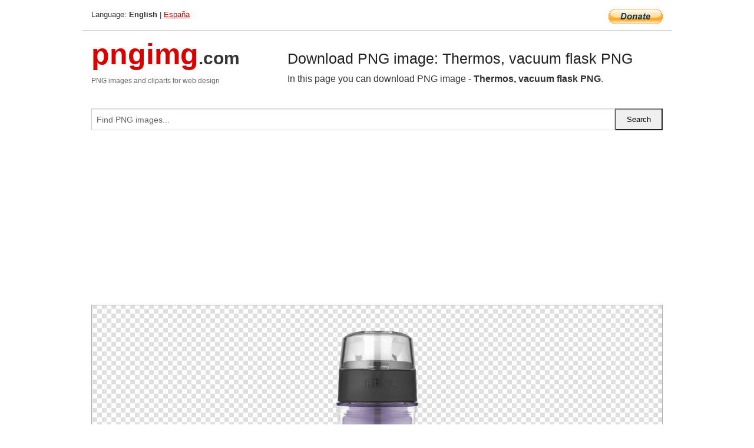

--- FILE ---
content_type: text/html; charset=UTF-8
request_url: https://pngimg.com/image/69363
body_size: 4765
content:
<!DOCTYPE html>
<html lang="en">
<head>
    <link rel="stylesheet" type="text/css" href="https://pngimg.com/distr/css/css.css"/>
    <title>Thermos, vacuum flask PNG transparent image download, size: 1500x1500px</title>
    <meta http-equiv="Content-Type" content="text/html; charset=utf-8"/>
    <meta name="viewport" content="width=device-width, initial-scale=1.0"/>
    <meta name="robots" content="index, follow"/>
    <meta name="keywords" content="Thermos, vacuum flask PNG size: 1500x1500px, Thermos PNG images, PNG image: Thermos, vacuum flask PNG, free PNG image, Thermos"/>
    <meta name="description" content="Thermos, vacuum flask PNG PNG image with transparent background, size: 1500x1500px. Thermos, vacuum flask PNG in high resolution. Download: https://pngimg.com/https://pngimg.com/uploads/thermos/thermos_PNG39.png"/>
    <meta name="google-site-verification" content="qcYfEN7AYS0t2uzuv1nfdpuWns53GYFbGG0rNLsatHM"/>
    <meta property="og:locale" content="en_US"/>
    <meta property="og:type" content="article"/>
    <meta property="og:title" content="Thermos, vacuum flask PNG image with transparent background"/>
    <meta property="og:description" content="Thermos, vacuum flask PNG PNG image. You can download PNG image Thermos, vacuum flask PNG, free PNG image, Thermos, vacuum flask PNG PNG"/>
    <meta property="og:url" content="https://pngimg.com/image/69363"/>
    <meta property="og:site_name" content="pngimg.com"/>
    <meta property="og:image" content="https://pngimg.com/uploads/thermos/thermos_PNG39.png"/>
    <meta name="twitter:card" content="summary"/>
    <meta name="twitter:description" content="Thermos, vacuum flask PNG PNG image. You can download PNG image Thermos, vacuum flask PNG, free PNG image, Thermos, vacuum flask PNG PNG"/>
    <meta name="twitter:title" content="Thermos, vacuum flask PNG image with transparent background"/>
    <meta name="twitter:image" content="https://pngimg.com/uploads/thermos/thermos_PNG39.png"/>
    <link rel="canonical"
          href="https://pngimg.com/image/69363"/>
    <link rel="shortcut icon" href="https://pngimg.com/favicon.ico"/>
        <script async src="https://pagead2.googlesyndication.com/pagead/js/adsbygoogle.js?client=ca-pub-0593512396584361"
            crossorigin="anonymous"></script>
        <script async custom-element="amp-auto-ads"
            src="https://cdn.ampproject.org/v0/amp-auto-ads-0.1.js">
    </script>
</head>
<body>
<amp-auto-ads type="adsense"
              data-ad-client="ca-pub-0593512396584361">
</amp-auto-ads>
<div class="row bottom_border">
    <div class="large-10 small-8 columns">
        Language: <b>English</b> | <a href="https://pngimg.es">España</a>
    </div>
    <div class="large-2 small-4 columns" style="text-align: right;">
        <a href="https://www.paypal.com/donate/?hosted_button_id=H269GXHKMEZBG" target="_blank"><img
                    src="/distr/img/btn_donate_lg.gif" style="border:0" alt="Donate"/></a>
    </div>
</div>
<div class="row top-logo">
    <div class="large-4 medium-4 small-12 columns logo_div" style="text-align:left;">
        <a href="/" class="none"><span class="logo"><span class="logo_title">pngimg</span>.com</span></a>
        <h1>PNG images and cliparts for web design</h1>
    </div>
    <div class="large-8 medium-8 small-12 columns" style="text-align:left;padding-top:30px;">
        <h1>Download PNG image: Thermos, vacuum flask PNG </h1>
     In this page you can download PNG image  - <strong>Thermos, vacuum flask PNG</strong>.<br/><br/>    </div>
</div>
<div class="row">
    <div class="large-12 columns search_form_div" itemscope="" itemtype="http://schema.org/WebSite">
        <link itemprop="url" href="https://pngimg.com"/>
        <form itemprop="potentialAction" itemscope="" itemtype="http://schema.org/SearchAction" method="get"
              action="https://pngimg.com/search_image/">
            <meta itemprop="target" content="https://pngimg.com/search_image/?search_image={search_image}"/>
            <div class="row collapse search_form">
                <div class="large-11 small-9 columns">
                    <input type="text" itemprop="query-input" name="search_image" value=""
                           placeholder="Find PNG images..."/>
                </div>
                <div class="large-1 small-3 columns">
                    <input type="submit" name="search_button" value="Search"/>
                </div>
            </div>
        </form>
    </div>
</div>
<div class="row">
    <div class="large-12 columns">
        <ins class="adsbygoogle"
     style="display:block"
     data-ad-client="ca-pub-0593512396584361"
     data-ad-slot="7194450127"
     data-ad-format="auto"
     data-full-width-responsive="true"></ins>
<script>
     (adsbygoogle = window.adsbygoogle || []).push({});
</script><div class="png_big" itemscope itemtype="http://schema.org/ImageObject">
                                    <img itemprop="contentUrl" data-original="https://pngimg.com/uploads/thermos/thermos_PNG39.png" src="https://pngimg.com/uploads/thermos/thermos_PNG39.png" alt="Thermos, vacuum flask PNG" title="Thermos, vacuum flask PNG" style="border:0;width:auto;width: 550px;max-height:550px;">                                          
                                    <meta itemprop="representativeOfPage" content="true">
                                    <meta itemprop="fileFormat" content="image/png">                                   
                                    <meta itemprop="contentSize" content="263 kilo"/>                                   
                                    <meta itemprop="thumbnail" content="https://pngimg.com/uploads/thermos/small/thermos_PNG39.png" />
                                    <meta itemprop="width" content="1500" />
                                    <meta itemprop="height" content="1500" />
                                    <meta itemprop="usageInfo" content="https://pngimg.com/license" />
                                    <meta itemprop="name" content="Thermos, vacuum flask PNG" />
                                    <meta itemprop="image" content="https://pngimg.com/uploads/thermos/thermos_PNG39.png" />                                    
                                </div>   
                      
<div>
    <a href="/d/thermos_PNG39.png" class="download_png" target="_blank" style="width:200px;">Download PNG image</a> <br/>
    Share image: <br/>
    <div class="share-buttons">
    <button
        class="facebook"
        onClick='window.open("https://www.facebook.com/sharer.php?u=https://pngimg.com/image/69363","sharer","status=0,toolbar=0,width=650,height=500");'
        title="Share in Facebook">
    </button>    
    <button
        class="telegram"
        onClick='window.open("https://telegram.me/share/url?url=https://pngimg.com/image/69363","sharer","status=0,toolbar=0,width=650,height=500");'
        title="Share in Telegram">
    </button>
    <button
        class="pinterest"
        onClick='window.open("https://ru.pinterest.com/pin/create/button/?url=https://pngimg.com/image/69363&media=http:https://pngimg.com/uploads/thermos/small/thermos_PNG39.png&description=Thermos%2C+vacuum+flask+PNG","sharer","status=0,toolbar=0,width=650,height=500");'       
        title="Pin">
    </button>
    <button
        class="twitter"
        onClick='window.open("https://twitter.com/intent/tweet?text=Thermos, vacuum flask PNG&url= https://pngimg.com/image/69363","sharer","status=0,toolbar=0,width=650,height=500");'
        title="Tweet">
    </button>
</div>

    <br/>
          <b>License:</b> <a class="black" href="https://pngimg.com/license" target="_blank">Attribution-NonCommercial 4.0 International (CC BY-NC 4.0)</a>
          <div style="font-size:12px;margin-top:8px;">
                                        
                                            Keywords: <span><a class="black" href="https://pngimg.com/uploads/thermos/thermos_PNG39.png">Thermos, vacuum flask PNG size: 1500x1500px, Thermos PNG images, PNG image: Thermos, vacuum flask PNG, free PNG image, Thermos</a></span><br/>
                                            Image category: <b>Thermos</b><br/>
                							Format: <strong>PNG image with alpha (transparent)</strong><br/>
                							Resolution:  1500x1500<br/>
                							Size:  263 kb<br/>
                                        </div>     
</div><ins class="adsbygoogle"
     style="display:block"
     data-ad-client="ca-pub-0593512396584361"
     data-ad-slot="7194450127"
     data-ad-format="auto"
     data-full-width-responsive="true"></ins>
<script>
     (adsbygoogle = window.adsbygoogle || []).push({});
</script><br/><h1>Thermos, vacuum flask PNG image with transparent background | thermos_PNG39.png</h1>   
                                        <div><span itemscope itemtype="http://schema.org/BreadcrumbList">
       <span itemprop="itemListElement" itemscope itemtype="http://schema.org/ListItem">
          <a href="/" itemprop="item"><span itemprop="name">Home</span></a>
          <meta itemprop="position" content="1" />
        </span>
         &raquo; 
         <span itemprop="itemListElement" itemscope itemtype="http://schema.org/ListItem">
           <a href="/images/tableware/" itemprop="item"><span itemprop="name">TABLEWARE</span></a>
           <meta itemprop="position" content="2" />
         </span>
          &raquo; 
         <span itemprop="itemListElement" itemscope itemtype="http://schema.org/ListItem"> 
           <a href="/images/tableware/thermos/" itemprop="item"><span itemprop="name">Thermos</span></a>
           <meta itemprop="position" content="3" />
          </span>
           &raquo;  
           <span itemprop="itemListElement" itemscope itemtype="http://schema.org/ListItem">
             <a href="/image/69363" itemprop="item"><span itemprop="name">Thermos, vacuum flask PNG</span></a>
             <meta itemprop="position" content="4" />
           </span>
         </span>
           <br/><br/></div>
                                       <p>This image has format <b>transparent PNG</b> with resolution <b>1500x1500</b>.<br/> You can <b>download</b> this image in best resolution from this page and use it for design and web design.</p> 
                                       <p><b>Thermos, vacuum flask PNG</b> with transparent background you can download for free, just click on download button. </p>                                                                          
                                        <br/> <br/>                <!-- PNGIMG2020 vertical -->
        <ins class="adsbygoogle"
             style="display:block"
             data-ad-client="ca-pub-0593512396584361"
             data-ad-slot="2654000182"
             data-ad-format="auto"></ins>
        <script>
            (adsbygoogle = window.adsbygoogle || []).push({});
        </script>
                <div class="row">
            <div class="large-12 columns main_content">
                <h1>More images of Thermos</h1><ul class="small-block-grid-2 medium-block-grid-3 large-block-grid-4" itemscope itemtype="http://schema.org/ImageGallery"><li itemprop="associatedMedia" itemscope itemtype="http://schema.org/ImageObject">
                            <meta itemprop="fileFormat" content="image/png">
                            <link itemprop="contentUrl" href="https://pngimg.com/uploads/thermos/thermos_PNG36.png">
                            <meta itemprop="keywords" content="Thermos, vacuum flask PNG">
            						<div class="png_png png_imgs">
                                      <a itemprop="url" href="https://pngimg.com/image/69360" title="Thermos, vacuum flask PNG" target="_blank"><img itemprop="thumbnail" src="https://pngimg.com/uploads/thermos/small/thermos_PNG36.png" data-original="https://pngimg.com/uploads/thermos/small/thermos_PNG36.png" alt="Thermos, vacuum flask PNG" style="padding-top:10px;border:0;" title="Thermos, vacuum flask PNG" /></a>
                                    </div>   
                                    <div class="description_div">
                                      <div class="img_desc" itemprop="description"><a href="https://pngimg.com/image/69360"><b>Thermos, vacuum flask PNG</b></a></div>
                                      
                                      <div class="row">
                                          <div class="large-6 columns res_size">
                                             Res.: 333x390 <br/> Size: 97 kb
                                          </div>
                                          <div class="large-6 columns">
                                             <a href="https://pngimg.com/image/69360" class="download_png">Download</a>
                                          </div>
                                      </div>                                     
                                    </div>  						
            				</li><li itemprop="associatedMedia" itemscope itemtype="http://schema.org/ImageObject">
                            <meta itemprop="fileFormat" content="image/png">
                            <link itemprop="contentUrl" href="https://pngimg.com/uploads/thermos/thermos_PNG21.png">
                            <meta itemprop="keywords" content="Thermos, vacuum flask PNG">
            						<div class="png_png png_imgs">
                                      <a itemprop="url" href="https://pngimg.com/image/69345" title="Thermos, vacuum flask PNG" target="_blank"><img itemprop="thumbnail" src="https://pngimg.com/uploads/thermos/small/thermos_PNG21.png" data-original="https://pngimg.com/uploads/thermos/small/thermos_PNG21.png" alt="Thermos, vacuum flask PNG" style="padding-top:10px;border:0;" title="Thermos, vacuum flask PNG" /></a>
                                    </div>   
                                    <div class="description_div">
                                      <div class="img_desc" itemprop="description"><a href="https://pngimg.com/image/69345"><b>Thermos, vacuum flask PNG</b></a></div>
                                      
                                      <div class="row">
                                          <div class="large-6 columns res_size">
                                             Res.: 800x800 <br/> Size: 250 kb
                                          </div>
                                          <div class="large-6 columns">
                                             <a href="https://pngimg.com/image/69345" class="download_png">Download</a>
                                          </div>
                                      </div>                                     
                                    </div>  						
            				</li><li itemprop="associatedMedia" itemscope itemtype="http://schema.org/ImageObject">
                            <meta itemprop="fileFormat" content="image/png">
                            <link itemprop="contentUrl" href="https://pngimg.com/uploads/thermos/thermos_PNG23.png">
                            <meta itemprop="keywords" content="Thermos, vacuum flask PNG">
            						<div class="png_png png_imgs">
                                      <a itemprop="url" href="https://pngimg.com/image/69347" title="Thermos, vacuum flask PNG" target="_blank"><img itemprop="thumbnail" src="https://pngimg.com/uploads/thermos/small/thermos_PNG23.png" data-original="https://pngimg.com/uploads/thermos/small/thermos_PNG23.png" alt="Thermos, vacuum flask PNG" style="padding-top:10px;border:0;" title="Thermos, vacuum flask PNG" /></a>
                                    </div>   
                                    <div class="description_div">
                                      <div class="img_desc" itemprop="description"><a href="https://pngimg.com/image/69347"><b>Thermos, vacuum flask PNG</b></a></div>
                                      
                                      <div class="row">
                                          <div class="large-6 columns res_size">
                                             Res.: 700x700 <br/> Size: 196 kb
                                          </div>
                                          <div class="large-6 columns">
                                             <a href="https://pngimg.com/image/69347" class="download_png">Download</a>
                                          </div>
                                      </div>                                     
                                    </div>  						
            				</li><li itemprop="associatedMedia" itemscope itemtype="http://schema.org/ImageObject">
                            <meta itemprop="fileFormat" content="image/png">
                            <link itemprop="contentUrl" href="https://pngimg.com/uploads/thermos/thermos_PNG24.png">
                            <meta itemprop="keywords" content="Thermos, vacuum flask PNG">
            						<div class="png_png png_imgs">
                                      <a itemprop="url" href="https://pngimg.com/image/69348" title="Thermos, vacuum flask PNG" target="_blank"><img itemprop="thumbnail" src="https://pngimg.com/uploads/thermos/small/thermos_PNG24.png" data-original="https://pngimg.com/uploads/thermos/small/thermos_PNG24.png" alt="Thermos, vacuum flask PNG" style="padding-top:10px;border:0;" title="Thermos, vacuum flask PNG" /></a>
                                    </div>   
                                    <div class="description_div">
                                      <div class="img_desc" itemprop="description"><a href="https://pngimg.com/image/69348"><b>Thermos, vacuum flask PNG</b></a></div>
                                      
                                      <div class="row">
                                          <div class="large-6 columns res_size">
                                             Res.: 1000x1000 <br/> Size: 873 kb
                                          </div>
                                          <div class="large-6 columns">
                                             <a href="https://pngimg.com/image/69348" class="download_png">Download</a>
                                          </div>
                                      </div>                                     
                                    </div>  						
            				</li><li itemprop="associatedMedia" itemscope itemtype="http://schema.org/ImageObject">
                            <meta itemprop="fileFormat" content="image/png">
                            <link itemprop="contentUrl" href="https://pngimg.com/uploads/thermos/thermos_PNG5.png">
                            <meta itemprop="keywords" content="Thermos, vacuum flask PNG">
            						<div class="png_png png_imgs">
                                      <a itemprop="url" href="https://pngimg.com/image/69329" title="Thermos, vacuum flask PNG" target="_blank"><img itemprop="thumbnail" src="https://pngimg.com/uploads/thermos/small/thermos_PNG5.png" data-original="https://pngimg.com/uploads/thermos/small/thermos_PNG5.png" alt="Thermos, vacuum flask PNG" style="padding-top:10px;border:0;" title="Thermos, vacuum flask PNG" /></a>
                                    </div>   
                                    <div class="description_div">
                                      <div class="img_desc" itemprop="description"><a href="https://pngimg.com/image/69329"><b>Thermos, vacuum flask PNG</b></a></div>
                                      
                                      <div class="row">
                                          <div class="large-6 columns res_size">
                                             Res.: 390x600 <br/> Size: 222 kb
                                          </div>
                                          <div class="large-6 columns">
                                             <a href="https://pngimg.com/image/69329" class="download_png">Download</a>
                                          </div>
                                      </div>                                     
                                    </div>  						
            				</li><li itemprop="associatedMedia" itemscope itemtype="http://schema.org/ImageObject">
                            <meta itemprop="fileFormat" content="image/png">
                            <link itemprop="contentUrl" href="https://pngimg.com/uploads/thermos/thermos_PNG7.png">
                            <meta itemprop="keywords" content="Thermos, vacuum flask PNG">
            						<div class="png_png png_imgs">
                                      <a itemprop="url" href="https://pngimg.com/image/69331" title="Thermos, vacuum flask PNG" target="_blank"><img itemprop="thumbnail" src="https://pngimg.com/uploads/thermos/small/thermos_PNG7.png" data-original="https://pngimg.com/uploads/thermos/small/thermos_PNG7.png" alt="Thermos, vacuum flask PNG" style="padding-top:10px;border:0;" title="Thermos, vacuum flask PNG" /></a>
                                    </div>   
                                    <div class="description_div">
                                      <div class="img_desc" itemprop="description"><a href="https://pngimg.com/image/69331"><b>Thermos, vacuum flask PNG</b></a></div>
                                      
                                      <div class="row">
                                          <div class="large-6 columns res_size">
                                             Res.: 370x534 <br/> Size: 199 kb
                                          </div>
                                          <div class="large-6 columns">
                                             <a href="https://pngimg.com/image/69331" class="download_png">Download</a>
                                          </div>
                                      </div>                                     
                                    </div>  						
            				</li><li itemprop="associatedMedia" itemscope itemtype="http://schema.org/ImageObject">
                            <meta itemprop="fileFormat" content="image/png">
                            <link itemprop="contentUrl" href="https://pngimg.com/uploads/thermos/thermos_PNG44.png">
                            <meta itemprop="keywords" content="Thermos, vacuum flask PNG">
            						<div class="png_png png_imgs">
                                      <a itemprop="url" href="https://pngimg.com/image/69368" title="Thermos, vacuum flask PNG" target="_blank"><img itemprop="thumbnail" src="https://pngimg.com/uploads/thermos/small/thermos_PNG44.png" data-original="https://pngimg.com/uploads/thermos/small/thermos_PNG44.png" alt="Thermos, vacuum flask PNG" style="padding-top:10px;border:0;" title="Thermos, vacuum flask PNG" /></a>
                                    </div>   
                                    <div class="description_div">
                                      <div class="img_desc" itemprop="description"><a href="https://pngimg.com/image/69368"><b>Thermos, vacuum flask PNG</b></a></div>
                                      
                                      <div class="row">
                                          <div class="large-6 columns res_size">
                                             Res.: 415x415 <br/> Size: 111 kb
                                          </div>
                                          <div class="large-6 columns">
                                             <a href="https://pngimg.com/image/69368" class="download_png">Download</a>
                                          </div>
                                      </div>                                     
                                    </div>  						
            				</li><li itemprop="associatedMedia" itemscope itemtype="http://schema.org/ImageObject">
                            <meta itemprop="fileFormat" content="image/png">
                            <link itemprop="contentUrl" href="https://pngimg.com/uploads/thermos/thermos_PNG12.png">
                            <meta itemprop="keywords" content="Thermos, vacuum flask PNG">
            						<div class="png_png png_imgs">
                                      <a itemprop="url" href="https://pngimg.com/image/69336" title="Thermos, vacuum flask PNG" target="_blank"><img itemprop="thumbnail" src="https://pngimg.com/uploads/thermos/small/thermos_PNG12.png" data-original="https://pngimg.com/uploads/thermos/small/thermos_PNG12.png" alt="Thermos, vacuum flask PNG" style="padding-top:10px;border:0;" title="Thermos, vacuum flask PNG" /></a>
                                    </div>   
                                    <div class="description_div">
                                      <div class="img_desc" itemprop="description"><a href="https://pngimg.com/image/69336"><b>Thermos, vacuum flask PNG</b></a></div>
                                      
                                      <div class="row">
                                          <div class="large-6 columns res_size">
                                             Res.: 600x600 <br/> Size: 146 kb
                                          </div>
                                          <div class="large-6 columns">
                                             <a href="https://pngimg.com/image/69336" class="download_png">Download</a>
                                          </div>
                                      </div>                                     
                                    </div>  						
            				</li></ul>            </div>
        </div>
        <div class="large-12 columns main_content">
            <h1>Thermos</h1><p>
	   A vacuum flask (also known as a Dewar flask, Dewar bottle or <strong>thermos</strong>) is an insulating storage vessel that greatly lengthens the time over which its contents remain hotter or cooler than the flask's surroundings. Invented by Sir James Dewar in 1892, the vacuum flask consists of two flasks, placed one within the other and joined at the neck. The gap between the two flasks is partially evacuated of air, creating a near-vacuum which significantly reduces heat transfer by conduction or convection.
</p>
<p>
	   Vacuum flasks are used domestically to keep beverages hot or cold for extended periods of time and for many purposes in industry.
</p>
<p>
	   The vacuum flask was designed and invented by Scottish scientist Sir James Dewar in 1892 as a result of his research in the field of cryogenics and is sometimes called a Dewar flask in his honour. While performing experiments in determining the specific heat of the element palladium, Dewar made a brass chamber that he enclosed in another chamber to keep the palladium at its desired temperature. He evacuated the air between the two chambers, creating a partial vacuum to keep the temperature of the contents stable. Through the need for this insulated container James Dewar created the vacuum flask, which became a significant tool for chemical experiments and also became a common household item. The flask was later developed using new materials such as glass and aluminum; however, Dewar refused to patent his invention.
</p>
<p>
	   Dewar's design was quickly transformed into a commercial item in 1904 as two German glassblowers, Reinhold Burger and Albert Aschenbrenner, discovered that it could be used to keep cold drinks cold and warm drinks warm. The Dewar flask design had never been patented but the German men who discovered the commercial use for the product renamed it "Thermos," and subsequently claimed both the rights to the commercial product and the trademark to the name. In his subsequent attempt to claim the rights to the invention, Dewar instead lost a court case to the company. The manufacturing and performance of the Thermos bottle was significantly improved and refined by the Viennese inventor and merchant Gustav Robert Paalen, who designed various types for domestic use, which he also patented, and distributed widely, through his Thermos Bottle Companies in the United States and Canada. The name later became a genericized trademark after the term "thermos" became the household name for such a liquid container. The vacuum flask went on to be used for many different types of scientific experiments and the commercial “Thermos” was transformed into a common item. "Thermos" remains a registered trademark in some countries, but it was declared a genericized trademark by court action in the United States in 1963, since it had become colloquially synonymous with vacuum flasks in general. However, there are other vacuum flasks.
</p>
<p>
	   After the German glassblowers determined the commercial uses for the Dewar flask, the technology was sold to the Thermos company, who used it to mass-produce vacuum flasks for at-home use. Over time, the company expanded the size, shapes and materials of these consumer products, primarily used for carrying coffee on the go and carrying liquids on camping trips to keep them either hot or cold. Eventually other manufacturers produced similar products for consumer use.
</p>
<p>
	   In this page you can download free PNG images: <strong>Thermos PNG images free download</strong>
</p>        </div>
    </div>
</div>
</div>
<!-- Google tag (gtag.js) -->
<script async src="https://www.googletagmanager.com/gtag/js?id=G-9TJPV0DEQB"></script>
<script>
    window.dataLayer = window.dataLayer || [];
    function gtag(){dataLayer.push(arguments);}
    gtag('js', new Date());

    gtag('config', 'G-9TJPV0DEQB');
</script></body>
</html>



--- FILE ---
content_type: text/html; charset=utf-8
request_url: https://www.google.com/recaptcha/api2/aframe
body_size: 259
content:
<!DOCTYPE HTML><html><head><meta http-equiv="content-type" content="text/html; charset=UTF-8"></head><body><script nonce="xY9lqfZF84YBsFeUg-W5Pg">/** Anti-fraud and anti-abuse applications only. See google.com/recaptcha */ try{var clients={'sodar':'https://pagead2.googlesyndication.com/pagead/sodar?'};window.addEventListener("message",function(a){try{if(a.source===window.parent){var b=JSON.parse(a.data);var c=clients[b['id']];if(c){var d=document.createElement('img');d.src=c+b['params']+'&rc='+(localStorage.getItem("rc::a")?sessionStorage.getItem("rc::b"):"");window.document.body.appendChild(d);sessionStorage.setItem("rc::e",parseInt(sessionStorage.getItem("rc::e")||0)+1);localStorage.setItem("rc::h",'1768929267794');}}}catch(b){}});window.parent.postMessage("_grecaptcha_ready", "*");}catch(b){}</script></body></html>